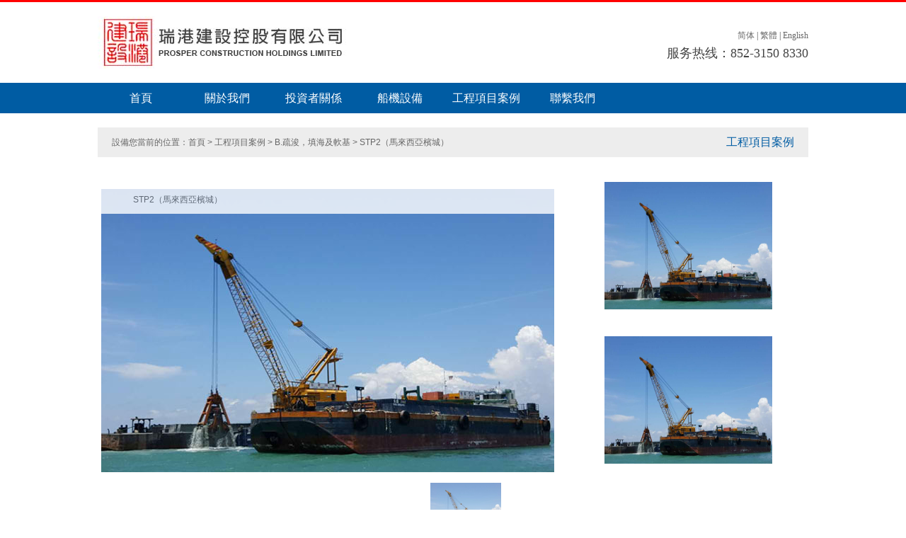

--- FILE ---
content_type: text/html; charset=UTF-8
request_url: https://prosperch.com/tc/details/9/STP2-%EF%BC%88%E9%A6%AC%E4%BE%86%E8%A5%BF%E4%BA%9E%E6%AA%B3%E5%9F%8E%EF%BC%89
body_size: 8315
content:
<!DOCTYPE html>
<html lang="zh-TW">
<head>
    <meta charset="UTF-8">
<meta http-equiv="Content-Type" content="text/html; charset=utf-8" />
<meta http-equiv="X-UA-Compatible" content="IE=EmulateIE7" />

    <meta name="csrf-param" content="_csrf">
<meta name="csrf-token" content="c7I8PXmfwSRq4GGzybnmGKE0mS_BlnUoVgCu09lVZwE0gw1uEcWDFhqPJIas1aUgxQfWaYvCLGc_buWhiCFKdg==">

    <link rel="shortcut icon" href="" type="image/x-icon" />
    <title>STP2（馬來西亞檳城） | B.疏浚，填海及軟基  | 工程項目案例  | 瑞港建設控股有限公司</title>
    
  
    <meta name="title" content="STP2（馬來西亞檳城） | B.疏浚，填海及軟基  | 工程項目案例  | 瑞港建設控股有限公司">
<meta name="description" content="">
<meta name="keyword" content="">
<meta property="og:description" content="">
<meta property="og:site_name" content="瑞港建設">
<meta property="og:title" content="STP2（馬來西亞檳城） | B.疏浚，填海及軟基  | 工程項目案例  | 瑞港建設控股有限公司">
<link href="/js/slick/slick.css?v=1633938362" rel="stylesheet">
<link href="/js/slick/slick-theme.css?v=1633938362" rel="stylesheet">
<link href="/js/smart-photo-master/css/smartphoto.min.css?v=1633938362" rel="stylesheet">
<link href="/assets/121f4bc2/css/text-block.css?v=1768858636" rel="stylesheet">
<link href="/assets/9cf96e00/css/manage-widgets.css?v=1768858636" rel="stylesheet">
<link href="/assets/d865414d/css/page.css?25" rel="stylesheet">
<link href="/assets/d865414d/js/aos/dist/aos.css?v=1759917469" rel="stylesheet">
<link href="/assets/b525d22a/css/simple-text.css?v=1768858636" rel="stylesheet">	
	

<!--[if lte IE 6]>
<style type="text/css">
body { behavior:url("/css/prosperch/csshover.htc"); }
</style>
<![endif]-->
<!--[if IE 6]>
		<script src="/js/Script/pngAlaph.js"></script>
		<script>
			DD_belatedPNG.fix('*');//这里如果图片很多就麻烦一些，要些很多样式，如果要简洁，这里DD_belatedPNG.fix('*');可以写成
		</script>
<![endif]-->
<link href="/css/prosperch/global.css?10" rel="stylesheet" type="text/css" />
<link href="/css/prosperch/css.css?3" rel="stylesheet" type="text/css" />
<link rel="stylesheet" type="text/css" href="/css/prosperch/jquery.jslides.css" media="screen" />
<!--banner自适应宽度css-->
<script type="text/javascript" src="/js/prosperch/jquery-1.8.0.min.js"></script><!--banner自适应宽度js-->
<script type="text/javascript" src="/js/prosperch/jquery.jslides.js"></script><!--banner自适应宽度js-->
<!-- SCRIPT src="/js/prosperch/scorall.js" type="text/javascript"></SCRIPT --><!--首页产品列表滚动js-->
<!-- SCRIPT src="/js/prosperch/ScrollPic.js" type="text/javascript"></SCRIPT -->
	


</head>
<body>






<div id="header">
  <div class="logo_bar width">
    <div class="logo left"><a href="/"><img src="/images/prosperch/logo.jpg" width="" height="" /> </a> </div>
    <div class=" marginT37 right">
	
	
      <p class="ppp">&nbsp;<a href="/sc/details/9/STP2-%EF%BC%88%E9%A6%AC%E4%BE%86%E8%A5%BF%E4%BA%9E%E6%AA%B3%E5%9F%8E%EF%BC%89" class="z2" id="StranLink">简体</a>&nbsp;|&nbsp;<a href="/tc/details/9/STP2-%EF%BC%88%E9%A6%AC%E4%BE%86%E8%A5%BF%E4%BA%9E%E6%AA%B3%E5%9F%8E%EF%BC%89" class="z2" id="StranLink">繁體</a>&nbsp;|&nbsp;<a href="/en/details/9/STP2-%EF%BC%88%E9%A6%AC%E4%BE%86%E8%A5%BF%E4%BA%9E%E6%AA%B3%E5%9F%8E%EF%BC%89" class="z2" id="StranLink">English</a><br />
      </p>
      <p class="pp marginT3">服务热线：852-3150 8330</p>
    </div>
  </div>
  
  
<div class="menu font13">
	<div class="width">
	<ul>
	
		<li><a href="/" class="">首頁</a></li>
	
		<li><a href="/tc/page/公司簡介" class="">關於我們</a></li>
	
		<li><a href="/tc/page/公司資料" class=""> 投資者關係</a></li>
		<li><a href="/tc/page/交通艇" class="">船機設備</a>
			<ul class="sub2">
				<li><a  href="/tc/page/%E4%BA%A4%E9%80%9A%E8%89%87"  class="a1">交通艇</a>
					<ul class="sub3">
					<li><a href="/tc/details/5/%E7%91%9E%E6%B8%AF%E8%89%87-33" class="a1">瑞港艇 33</a></li>
						
					</ul>
				</li>
				<li><a  href="/tc/page/%E5%B9%B3%E6%9D%BF%E9%A7%81%E8%88%B9"  class="a1">平板駁船</a>
					<ul class="sub3">
					<li><a href="/tc/details/40/%E5%8D%94%E5%8A%9B-%E7%91%9E%E6%B2%83-3" class="a1">協力-瑞沃3</a></li>
					<li><a href="/tc/details/41/%E7%9B%9B%E6%A5%AD-FB-101" class="a1">盛業FB-101</a></li>
					<li><a href="/tc/details/42/%E5%8D%94%E5%8A%9B-%E7%91%9E%E6%B2%83-2" class="a1">協力-瑞沃2</a></li>
					<li><a href="/tc/details/43/%E8%BC%9D%E8%A3%95-3218" class="a1">輝裕3218</a></li>
					<li><a href="/tc/details/565/%E7%91%9E%E6%B2%83-8" class="a1">瑞沃 8</a></li>
						
					</ul>
				</li>
				<li><a  href="/tc/page/%E8%B5%B7%E9%87%8D%E5%80%89%E5%8F%A3%E9%A7%81-%E6%A9%9F%E6%A2%B0%E8%B6%B8"  class="a1">起重倉口駁(機械趸)</a>
					<ul class="sub3">
					<li><a href="/tc/details/44/%E9%95%B7%E7%9B%9B-316" class="a1">長盛316</a></li>
					<li><a href="/tc/details/45/%E9%95%B7%E7%9B%9B-311" class="a1">長盛311</a></li>
					<li><a href="/tc/details/46/%E9%95%B7%E7%9B%9B-310" class="a1">長盛310</a></li>
					<li><a href="/tc/details/47/%E9%95%B7%E7%9B%9B-309" class="a1">長盛 309</a></li>
					<li><a href="/tc/details/48/%E9%95%B7%E7%9B%9B-308" class="a1">長盛 308</a></li>
					<li><a href="/tc/details/49/%E9%95%B7%E7%9B%9B-307" class="a1">長盛 307</a></li>
					<li><a href="/tc/details/50/%E9%95%B7%E7%9B%9B-306" class="a1">長盛 306</a></li>
						
					</ul>
				</li>
				<li><a  href="/tc/page/%E7%B5%9E%E5%90%B8%E5%BC%8F%E6%8C%96%E6%B3%A5%E8%88%B9"  class="a1">絞吸式挖泥船</a>
					<ul class="sub3">
					<li><a href="/tc/details/51/ASAN-HO" class="a1">ASAN HO</a></li>
						
					</ul>
				</li>
				<li><a  href="/tc/page/%E6%8A%93%E9%AC%A5%E5%BC%8F%E6%8C%96%E6%B3%A5%E8%88%B9"  class="a1">抓鬥式挖泥船</a>
					<ul class="sub3">
					<li><a href="/tc/details/52/Teng-Sheng-88" class="a1">Teng Sheng 88</a></li>
					<li><a href="/tc/details/53/%E6%8C%AF%E8%88%88-50" class="a1">振興 50</a></li>
					<li><a href="/tc/details/54/%E6%B5%B7%E5%BB%A3-38" class="a1">海廣 38</a></li>
					<li><a href="/tc/details/55/%E6%B5%B7%E5%BB%A3-28-%EF%BC%88-8-%E7%AB%8B%E6%96%B9%E7%B1%B3%EF%BC%89" class="a1">海廣 28 （8立方米）</a></li>
						
					</ul>
				</li>
				<li><a  href="/tc/page/%E9%8C%A8%E8%89%87"  class="a1">錨艇</a>
					<ul class="sub3">
					<li><a href="/tc/details/56/%E9%95%B7%E7%9B%9B-809" class="a1">長盛809</a></li>
						
					</ul>
				</li>
				<li><a  href="/tc/page/%E9%9D%9E%E8%87%AA%E8%88%AA%E9%96%8B%E9%AB%94%E9%A7%81%E8%88%B9"  class="a1">非自航開體駁船</a>
					<ul class="sub3">
					<li><a href="/tc/details/57/AOM-Hopper-3" class="a1">AOM Hopper 3</a></li>
					<li><a href="/tc/details/58/Wurtol" class="a1">Wurtol</a></li>
					<li><a href="/tc/details/59/%E7%91%9E%E6%B8%AF%E9%A7%81-10" class="a1">瑞港駁 10</a></li>
					<li><a href="/tc/details/60/%E7%91%9E%E6%B8%AF%E9%A7%81-11" class="a1">瑞港駁 11</a></li>
					<li><a href="/tc/details/61/%E9%95%B7%E7%9B%9B-2002" class="a1">長盛 2002</a></li>
					<li><a href="/tc/details/62/%E9%95%B7%E7%9B%9B-2001" class="a1">長盛 2001</a></li>
						
					</ul>
				</li>
				<li><a  href="/tc/page/%E6%8B%96%E8%BC%AA"  class="a1">拖輪</a>
					<ul class="sub3">
					<li><a href="/tc/details/63/%E9%95%B7%E7%9B%9B-812" class="a1">長盛812</a></li>
					<li><a href="/tc/details/64/%E9%95%B7%E7%9B%9B-811" class="a1">長盛811</a></li>
					<li><a href="/tc/details/65/%E7%91%9E%E6%B8%AF%E6%8B%96-812" class="a1">瑞港拖 812</a></li>
					<li><a href="/tc/details/66/%E7%91%9E%E6%B8%AF%E8%89%87-6" class="a1">瑞港艇 6</a></li>
					<li><a href="/tc/details/67/%E7%91%9E%E6%B8%AF%E6%8B%96-808" class="a1">瑞港拖 808</a></li>
					<li><a href="/tc/details/68/%E9%95%B7%E7%9B%9B-802" class="a1">長盛802</a></li>
					<li><a href="/tc/details/69/%E9%95%B7%E7%9B%9B-801" class="a1">長盛801</a></li>
					<li><a href="/tc/details/70/%E7%A6%8F%E6%98%9F-202" class="a1">福星 202</a></li>
					<li><a href="/tc/details/72/%E6%B5%B7%E6%8B%96-806" class="a1">海拖 806</a></li>
						
					</ul>
				</li>
	
					<li><a href="/tc/page/%E7%A0%82%E6%A8%81%E8%88%B9" class="a1">砂樁船</a></li>
							<li><a  href="/tc/page/%E6%B5%AE%E7%A2%BC%E9%A0%AD"  class="a1">浮碼頭</a>
					<ul class="sub3">
					<li><a href="/tc/details/74/%E7%A2%BC%E9%A0%AD%E8%B6%B8-Bridge28" class="a1">碼頭趸 Bridge28</a></li>
						
					</ul>
				</li>
				<li><a  href="/tc/page/%E6%89%93%E6%A8%81%E8%A8%AD%E5%82%99"  class="a1">打樁設備</a>
					<ul class="sub3">
					<li><a href="/tc/details/75/%E5%9B%9E%E6%97%8B%E5%BC%8F%E6%89%93%E6%A8%81%E6%A9%9F-JZB90B" class="a1">回旋式打樁機 JZB90B</a></li>
					<li><a href="/tc/details/76/%E6%B6%B2%E5%A3%93%E6%8C%AF%E5%8B%95%E9%8C%98-ICE-V360" class="a1">液壓振動錘 ICE V360</a></li>
					<li><a href="/tc/details/77/%E6%B6%B2%E5%A3%93%E6%89%93%E6%A8%81%E9%8C%98-HH11" class="a1">液壓打樁錘 HH11</a></li>
					<li><a href="/tc/details/78/%E6%B6%B2%E5%A3%93%E6%89%93%E6%A8%81%E9%8C%98-HHK9A" class="a1">液壓打樁錘 HHK9A</a></li>
					<li><a href="/tc/details/80/%E6%B6%B2%E5%A3%93%E6%8C%AF%E5%8B%95%E9%8C%98-DZJ-120" class="a1">液壓振動錘 DZJ-120</a></li>
					<li><a href="/tc/details/79/%E6%B6%B2%E5%A3%93%E6%89%93%E6%A8%81%E9%8C%98-%E6%A8%81%E9%8C%98-HHK16S" class="a1">液壓打樁錘 樁錘HHK16S</a></li>
					<li><a href="/tc/details/81/%E6%B6%B2%E5%A3%93%E6%8C%AF%E5%8B%95%E9%8C%98-ICE1412" class="a1">液壓振動錘 ICE1412</a></li>
						
					</ul>
				</li>
				<li><a  href="/tc/page/%E8%B5%B7%E9%87%8D%E8%A8%AD%E5%82%99"  class="a1">起重設備</a>
					<ul class="sub3">
					<li><a href="/tc/details/82/%E5%B1%A5%E5%B8%B6%E5%BC%8F%E8%B5%B7%E9%87%8D%E6%A9%9F-Hitachi-KH1000" class="a1">履帶式起重機 Hitachi KH1000</a></li>
					<li><a href="/tc/details/83/%E5%90%8A%E6%A9%9F-Kobelco-7250-2f" class="a1">吊機 Kobelco 7250-2f</a></li>
					<li><a href="/tc/details/84/%E5%90%8A%E6%A9%9F-Kobelco-7075-45T" class="a1">吊機 Kobelco 7075 45T</a></li>
					<li><a href="/tc/details/85/75T-%E5%B1%A5%E5%B8%B6%E5%90%8A%E6%A9%9F" class="a1">75T履帶吊機</a></li>
					<li><a href="/tc/details/86/50T-%E5%B1%A5%E5%B8%B6%E5%90%8A%E6%A9%9F" class="a1">50T履帶吊機</a></li>
					<li><a href="/tc/details/87/%E7%A5%9E%E9%8B%BC-7055-7150-%EF%BC%88-55-150t-%EF%BC%89%E5%90%8A%E6%A9%9F" class="a1">神鋼 7055/7150（55/150t）吊機</a></li>
					<li><a href="/tc/details/88/%E7%9F%B3%E5%B7%9D%E5%B3%B6-IHI-CCH1500-%EF%BC%88-150t-%EF%BC%89" class="a1">石川島 IHI CCH1500（150t）</a></li>
					<li><a href="/tc/details/89/%E4%BD%8F%E5%8F%8B-Sumitomo-Ls-568HD-%EF%BC%88-150t-%EF%BC%89" class="a1">住友 Sumitomo Ls-568HD（150t）</a></li>
						
					</ul>
				</li>
				<li><a  href="/tc/page/%E5%9C%9F%E7%9F%B3%E6%96%B9%E6%A9%9F%E6%A2%B0%E8%A8%AD%E5%82%99"  class="a1">土石方機械設備</a>
					<ul class="sub3">
					<li><a href="/tc/details/90/%E5%B1%B1%E6%8E%A8-SD22W" class="a1">山推 SD22W</a></li>
					<li><a href="/tc/details/91/%E5%B0%8F%E9%AC%86-D61P" class="a1">小鬆 D61P</a></li>
					<li><a href="/tc/details/92/%E4%BD%8F%E5%8F%8B-SH350LHD-5" class="a1">住友 SH350LHD-5</a></li>
					<li><a href="/tc/details/93/%E6%8C%96%E6%8E%98%E6%A9%9F-%E4%BD%8F%E5%8F%8B-SH350HD-5" class="a1">挖掘機-住友SH350HD-5</a></li>
						
					</ul>
				</li>
				
			</ul>
		</li>
		<li><a href="/tc/details/6/澳門發電廠" class="">工程項目案例 </a>
			<ul class="sub2">
				<li><a  class="a1">A.設計工程總承包</a>
					<ul class="sub3">
					<li><a href="/tc/details/6/%E6%BE%B3%E9%96%80%E7%99%BC%E9%9B%BB%E5%BB%A0" class="a1">澳門發電廠</a></li>
					<li><a href="/tc/details/7/%E5%8D%B0%E5%BA%A6%E5%B0%BC%E8%A5%BF%E4%BA%9E-Batam-%E8%88%B9%E5%BB%A0%E7%A2%BC%E9%A0%AD%E5%8F%8A%E8%88%AA%E9%81%93%E6%B8%AF%E6%B1%A0%E7%96%8F%E6%B5%9A%E5%B7%A5%E7%A8%8B" class="a1">印度尼西亞 Batam 船廠碼頭及航道港池疏浚工程</a></li>
					<li><a href="/tc/details/8/%E5%8D%B0%E5%B0%BC-SSP-%E7%90%83%E5%9C%98%E7%A4%A6%E5%BB%A0%E7%A2%BC%E9%A0%AD%E5%B7%A5%E7%A8%8B%EF%BC%88%E8%A8%AD%E8%A8%88%E6%96%BD%E5%B7%A5%E7%B8%BD%E6%89%BF%E5%8C%85%EF%BC%89" class="a1">印尼SSP球團礦廠碼頭工程（設計施工總承包）</a></li>
						
					</ul>
				</li>
				<li><a  class="a1">B.疏浚，填海及軟基 </a>
					<ul class="sub3">
					<li><a href="/tc/details/9/STP2-%EF%BC%88%E9%A6%AC%E4%BE%86%E8%A5%BF%E4%BA%9E%E6%AA%B3%E5%9F%8E%EF%BC%89" class="a1">STP2（馬來西亞檳城）</a></li>
					<li><a href="/tc/details/11/%E9%A6%99%E6%B8%AF%E5%8D%97%E4%B8%AB%E5%B3%B6%E9%9B%BB%E5%BB%A0%E6%93%B4%E5%BB%BA-%E4%BA%BA%E5%B7%A5%E5%B3%B6%E5%B7%A5%E7%A8%8B" class="a1">香港南丫島電廠擴建-人工島工程</a></li>
					<li><a href="/tc/details/12/%E7%81%A3%E4%BB%94%E6%B5%B7%E4%BA%8B%E5%8F%8A%E5%A1%AB%E6%B5%B7%E5%B7%A5%E7%A8%8B" class="a1">灣仔海事及填海工程</a></li>
					<li><a href="/tc/details/13/%E7%81%A3%E4%BB%94%E5%9C%B0%E7%9B%A4%E5%B9%B3%E6%95%B4%E5%B7%A5%E7%A8%8B" class="a1">灣仔地盤平整工程</a></li>
					<li><a href="/tc/details/14/%E7%81%A3%E4%BB%94%E5%BB%A2%E7%BD%AE%E6%8E%92%E6%B1%99%E6%B8%A0%E5%8F%A3%E5%8F%8A%E7%AE%A1%E9%81%93%E5%B7%A5%E7%A8%8B" class="a1">灣仔廢置排汙渠口及管道工程</a></li>
					<li><a href="/tc/details/15/%E6%B2%99%E7%94%B0%E8%87%B3%E4%B8%AD%E7%92%B0%E7%B7%9A%EF%BC%9A%E9%81%8E%E6%B5%B7%E9%90%B5%E8%B7%AF%E9%9A%A7%E9%81%93%E5%BB%BA%E8%A8%AD%E5%B7%A5%E7%A8%8B%E5%89%8D%E6%9C%9F%E5%B7%A5%E7%A8%8B" class="a1">沙田至中環線：過海鐵路隧道建設工程前期工程</a></li>
					<li><a href="/tc/details/16/%E6%B8%AF%E7%8F%A0%E6%BE%B3%E5%A4%A7%E6%A9%8B%E2%80%94%E9%A6%99%E6%B8%AF%E6%8E%A5%E7%B7%9A%E8%A7%80%E6%99%AF%E5%B1%B1%E8%87%B3%E9%A6%99%E6%B8%AF%E5%8F%A3%E5%B2%B8%E6%AE%B5" class="a1">港珠澳大橋—香港接線觀景山至香港口岸段</a></li>
					<li><a href="/tc/details/17/%E8%B6%8A%E5%8D%97%E6%B2%B3%E9%9D%9C%E9%8B%BC%E5%BB%A0%E5%B7%A5%E7%A8%8B" class="a1">越南河靜鋼廠工程</a></li>
					<li><a href="/tc/details/18/%E6%BE%B3%E9%96%80%E6%96%B0%E5%9F%8E%E5%A1%AB%E6%B5%B7%E5%8D%80-E1-%E5%A1%AB%E5%9C%9F%E5%8F%8A%E5%A0%A4%E5%9D%9D%E5%BB%BA%E9%80%A0%E5%B7%A5%E7%A8%8B" class="a1">澳門新城填海區E1填土及堤坝建造工程</a></li>
						
					</ul>
				</li>
				<li><a  class="a1">C.碼頭及海上樁基工程</a>
					<ul class="sub3">
					<li><a href="/tc/details/19/%E5%8D%B0%E5%B0%BC%E5%AD%94%E9%9B%80%E6%B8%AF%E7%A2%BC%E9%A0%AD-%E6%B0%B4%E6%B3%A5%E7%B2%89%E7%A3%A8%E9%A0%85%E7%9B%AE%E7%A2%BC%E9%A0%AD%E5%BB%BA%E9%80%A0%E5%B7%A5%E7%A8%8B" class="a1">印尼孔雀港碼頭/水泥粉磨項目碼頭建造工程</a></li>
					<li><a href="/tc/details/20/%E5%8D%B0%E5%B0%BC%E8%B3%93%E5%9D%A6%E5%B3%B6%E6%B0%A7%E5%8C%96%E9%8B%81%E9%A0%85%E7%9B%AE%E9%85%8D%E5%A5%97%E7%A2%BC%E9%A0%AD%E5%B7%A5%E7%A8%8B" class="a1">印尼賓坦島氧化鋁項目配套碼頭工程</a></li>
					<li><a href="/tc/details/21/%E9%A6%99%E6%B8%AF%E6%A9%9F%E5%A0%B4%E6%B2%B9%E5%BA%AB%E7%A2%BC%E9%A0%AD%E6%B5%B7%E4%B8%8A%E6%A8%81%E5%9F%BA%E5%B7%A5%E7%A8%8B" class="a1">香港機場油庫碼頭海上樁基工程</a></li>
					<li><a href="/tc/details/22/%E9%A6%99%E6%B8%AF%E4%B8%AD%E7%92%B0%E5%A1%AB%E6%B5%B7-8-%EF%BC%8C-9-%EF%BC%8C-10-%E8%99%9F%E7%A2%BC%E9%A0%AD%E6%A8%81%E5%9F%BA%E5%B7%A5%E7%A8%8B" class="a1">香港中環填海8，9，10號碼頭樁基工程</a></li>
					<li><a href="/tc/details/23/%E9%A6%99%E6%B8%AF%E4%B8%AD%E7%92%B0-2-%E8%99%9F%E7%A2%BC%E9%A0%AD%E6%A8%81%E5%9F%BA%E5%B7%A5%E7%A8%8B" class="a1">香港中環2號碼頭樁基工程</a></li>
					<li><a href="/tc/details/24/%E9%A6%99%E6%B8%AF%E6%98%82%E8%88%B9%E6%B4%B2%E5%A4%A7%E6%A9%8B%E8%BC%94%E5%8A%A9%E7%A2%BC%E9%A0%AD" class="a1">香港昂船洲大橋輔助碼頭</a></li>
					<li><a href="/tc/details/25/%E7%81%A3%E4%BB%94%E6%89%93%E6%A8%81%E5%B7%A5%E7%A8%8B" class="a1">灣仔打樁工程</a></li>
					<li><a href="/tc/details/26/%E5%B1%AF%E9%96%80%E9%9B%BB%E5%BB%A0" class="a1">屯門電廠</a></li>
					<li><a href="/tc/details/27/%E6%B8%AF%E7%8F%A0%E6%BE%B3%E5%A4%A7%E6%A9%8B%E2%80%94%E5%B1%AF%E9%96%80%E8%87%B3%E8%B5%A4%E8%87%98%E8%A7%92%E9%80%A3%E6%8E%A5%E8%B7%AF" class="a1">港珠澳大橋—屯門至赤臘角連接路</a></li>
					<li><a href="/tc/details/28/%E6%B8%AF%E7%8F%A0%E6%BE%B3%E5%A4%A7%E6%A9%8B%E2%80%94%E9%A6%99%E6%B8%AF%E6%8E%A5%E7%B7%9A%E9%A6%99%E6%B8%AF%E7%89%B9%E5%88%A5%E8%A1%8C%E6%94%BF%E5%8D%80%E9%82%8A%E7%95%8C%E8%87%B3%E8%A7%80%E6%99%AF%E5%B1%B1%E6%AE%B5" class="a1">港珠澳大橋—香港接線香港特別行政區邊界至觀景山段</a></li>
					<li><a href="/tc/details/29/%E5%8D%B0%E5%B0%BC%E5%B7%B4%E5%B8%83%E4%BA%9E%E6%B0%B4%E6%B3%A5%E7%94%9F%E7%94%A3%E7%B7%9A%E9%A0%85%E7%9B%AE%E9%85%8D%E5%A5%97%E5%B0%88%E7%94%A8%E7%A2%BC%E9%A0%AD%E5%B7%A5%E7%A8%8B" class="a1">印尼巴布亞水泥生産線項目配套專用碼頭工程</a></li>
					<li><a href="/tc/details/30/%E5%8D%B0%E5%B0%BC%E5%B7%B4%E5%8E%98%E5%B3%B6%E7%87%83%E7%85%A4%E9%9B%BB%E5%BB%A0%E7%A2%BC%E9%A0%AD%E5%B7%A5%E7%A8%8B" class="a1">印尼巴厘島燃煤電廠碼頭工程</a></li>
						
					</ul>
				</li>
				<li><a  class="a1">D.道路，橋梁及箱涵工程</a>
					<ul class="sub3">
					<li><a href="/tc/details/31/%E9%A6%99%E6%B8%AF%E6%98%82%E8%88%B9%E6%B4%B2%E5%A4%A7%E6%A9%8B%E9%8B%BC%E7%AE%B1%E6%A2%81%E9%81%8B%E8%BC%B8" class="a1">香港昂船洲大橋鋼箱梁運輸</a></li>
						
					</ul>
				</li>
				<li><a  class="a1">E.防波堤及護岸工程</a>
					<ul class="sub3">
					<li><a href="/tc/details/32/%E5%8D%B0%E5%B0%BC%E5%85%AC%E4%B8%BB%E6%B8%AF%E9%9B%BB%E5%BB%A0%E9%98%B2%E6%B3%A2%E5%A0%A4%E5%B7%A5%E7%A8%8B" class="a1">印尼公主港電廠防波堤工程</a></li>
						
					</ul>
				</li>
				<li><a  class="a1">F.環保工程</a>
					<ul class="sub3">
					<li><a href="/tc/details/33/%E6%B7%B1%E5%9C%B3%E6%B2%B3%E6%B2%BB%E7%90%86%E7%92%B0%E5%A2%83%E4%BF%9D%E8%AD%B7%E5%B7%A5%E7%A8%8B" class="a1">深圳河治理環境保護工程</a></li>
					<li><a href="/tc/details/34/%E5%B0%87%E8%BB%8D%E6%BE%B3-%E8%97%8D%E7%94%B0%E9%9A%A7%E9%81%93-P2-%E8%B7%AF%E5%8F%8A%E7%9B%B8%E9%97%9C%E5%B7%A5%E7%A8%8B" class="a1">將軍澳-藍田隧道-P2路及相關工程</a></li>
						
					</ul>
				</li>
				<li><a  class="a1">G.其他</a>
					<ul class="sub3">
					<li><a href="/tc/details/35/%E5%95%9F%E5%BE%B7%E7%99%BC%E5%B1%95%E8%A8%88%E5%8A%83-%E5%89%8D%E8%B7%91%E9%81%93%E5%8D%97%E9%9D%A2%E7%99%BC%E5%B1%95%E9%A0%85%E7%9B%AE%E7%9A%84%E5%9F%BA%E7%A4%8E%E8%A8%AD%E6%96%BD%E7%AC%AC%E4%B8%89%E6%9C%9F%E5%B7%A5%E7%A8%8B" class="a1">啟德發展計劃-前跑道南面發展項目的基礎設施第三期工程</a></li>
					<li><a href="/tc/details/36/%E4%B8%AD%E7%92%B0%E7%81%A3%E4%BB%94%E7%B9%9E%E9%81%93%E2%80%94%E5%8C%97%E8%A7%92%E6%AE%B5%E9%9A%A7%E9%81%93%E5%8F%8A%E6%9D%B1%E5%8D%80%E8%B5%B0%E5%BB%8A%E9%80%A3%E6%8E%A5%E8%B7%AF%E5%B7%A5%E7%A8%8B" class="a1">中環灣仔繞道—北角段隧道及東區走廊連接路工程</a></li>
					<li><a href="/tc/details/37/%E6%B7%B1%E5%9C%B3%E8%87%B3%E9%A6%99%E6%B8%AF%E5%A4%A7%E5%9F%94%E6%B5%B7%E5%BA%95%E7%85%A4%E6%B0%A3%E7%AE%A1%E9%81%93%E9%8B%AA%E8%A8%AD%E5%B7%A5%E7%A8%8B" class="a1">深圳至香港大埔海底煤氣管道鋪設工程</a></li>
					<li><a href="/tc/details/38/%E5%8C%97%E8%A7%92%E6%B1%99%E6%B0%B4%E8%99%95%E7%90%86" class="a1">北角汙水處理</a></li>
					<li><a href="/tc/details/39/%E5%95%93%E5%BE%B7%E8%87%A8%E6%99%82%E8%B6%B8%E8%88%B9%E8%BD%89%E9%81%8B%E7%AB%99%E5%BB%BA%E7%AF%89%E5%B7%A5%E7%A8%8B" class="a1">啓德臨時趸船轉運站建築工程</a></li>
						
					</ul>
				</li>
				
			</ul>
		</li>
	
		<li><a href="/tc/page/%E8%81%AF%E7%B9%AB%E6%88%91%E5%80%91" class="">聯繫我們</a></li>
		
	</ul>
	</div>
</div>

</div>

<div style="clear:both"></div>


    
    <script type="application/ld+json">{"@context":"https://schema.org","@type":"Article","name":"STP2（馬來西亞檳城） | B.疏浚，填海及軟基  | 工程項目案例  | 瑞港建設控股有限公司"}</script><style>
.slider-nav {
	margin-left: 30px;
	margin-right: 30px;
}

.slider-for img {
	cursor: move;
}

.slider-nav-div {
	padding-left: 15px;
	padding-right: 15px;
}

.slider-nav-div img {
	opacity: 0.7;
	width: 100%;
/*	border: 1px solid navy;
	*/
	object-fit: cover;
	cursor: pointer;
}

.slider-nav img:hover{
	opacity: 1;
}

.slick-prev:before, .slick-next:before {
    color: #cccccc;
}

.smartphoto {
	z-index: 20000;
}




#detailCarousel .carousel-inner > .item > img,
  .carousel-inner > .item > a > img {
      margin: auto;
  }
  
#detailCarousel{
	max-width: 100%;
	margin: 0 auto;
	background: #fff;
}

#thumbCarousel{
	max-width: 100%;
	margin: 0 auto;
	overflow: hidden;
	background: #eaeaea;
	padding: 10px 0;
}

#thumbCarousel .thumb {
	float: left;
	margin-right: 10px;
	border: 1px solid #ccc;
	background: #fff;
}

#thumbCarousel .thumb:last-child{
	margin-right: 0;
}

#detailCarousel .thumb:hover{
	cursor: pointer;
}

#detailCarousel .thumb img{
	opacity: 0.5;
	width: 30px;
	height: 30px;
	object-fit: contain;
}

#detailCarousel .thumb img:hover{
	opacity: 1;
}

#detailCarousel .thumb.active img{
	opacity: 1;
  border: 1px solid #1d62b7;
}


@media (min-width: 600px) {
	#detailCarousel .thumb img{
		width: 50px;
		height: 50px;
	}

	
}


#ny_content .ny_right {
    width: 100%;
    float: none;;
}






/* $. Classes
\*----------------------------------------------------------------*/

.animate {
    transform: translate3d(0,0,0);
    perspective: 1000;
    filter: blur(0);
    animation-iteration-count: 1;
    animation-fill-mode: forwards;
    transform-origin: center left;
  
}

.animate--shrink {
    animation-duration: 1s;
    animation-name: shrink;
    animation-timing-function: 'linear';
}

.animate--grow {
    animation-duration: 1s;
    animation-timing-function: 'linear';
    animation-name: grow;
}


/* Slider */

.slick-slider {
    position: relative;
    display: block;
    box-sizing: border-box;
    touch-callout: none;
    user-select: none;
    touch-action: pan-y;
    tap-highlight-color: transparent;
        padding-top: 5px;
    
}
.slick-list {
    position: relative;
    overflow: hidden;
    display: block;
    margin: 0;
    padding: 0;

    &:focus {
        outline: none;
    }

    &.dragging {
        cursor: pointer;
        cursor: hand;
    }
}
.slick-slider .slick-track,
.slick-slider .slick-list {
    transform: translate3d(0, 0, 0);
}

.slick-track {
    position: relative;
    left: 0;
    top: 0;
    display: block;

    &:before,
    &:after {
        content: "";
        display: table;
    }

    &:after {
        clear: both;
    }

    .slick-loading & {
        visibility: hidden;
    }
}
.slick-slide {
    float: left;
    height: 100%;
    min-height: 1px;
    [dir="rtl"] & {
        float: right;
    }
    img {
        display: block;
    }
    &.slick-loading img {
        display: none;
    }

    display: none;

    &.dragging img {
        pointer-events: none;
    }

    .slick-initialized & {
        display: block;
    }

    .slick-loading & {
        visibility: hidden;
    }

    .slick-vertical & {
        display: block;
        height: auto;
        border: 0;
        outline: none;

        &:focus,
        &:active,
        &::selection{
            outline: none !important;
            border: 0 !important;
            box-shadow: none;
        }
    }
}
.slick-arrow.slick-hidden {
    display: none;
}

.slick-current{
    position: relative;
}


.hero__title .slick-slide{
    overflow: hidden;
        padding: 20px 0;
    
}

.hero__title [aria-hidden]{
    transition: 1s;
}
/* 
.hero__title [aria-hidden="false"]{
    opacity: 1;
}

.hero__title [aria-hidden="true"] {
    opacity: 0;
}
 */
.hero__title .slick-current > span{
    box-sizing: border-box;
    display: block;
    @extend .animate--shrink;
}

.hero__title .slick-current + .slick-slide > span{
    @extend .animate--grow;
}

.no-js .hero__title .slick-dupe:nth-child(2) > span{
    padding: 1em;
    @extend .animate--grow;
}



.hero__title-misc{
  display: block;
  font-size: 24px;
  font-weight: bold;
  color: grey;
}


.containerx{
  margin: 0 auto;
  width: 500;

  background: pink;
  padding: 0 15px;
}

.nav-prevArrow {
	display: block;
	position: absolute;
	xmargin-top:10px;
	top: 50%;
	   -webkit-transform: translate(0, -50%);
    -ms-transform: translate(0, -50%);
    transform: translate(0, -50%);
	left: -29px;
	background-color: grey;
	width:29px;
	height:84px;
	background-image: url('/images/prosperch/goright.jpg');
    outline: none;
}

.nav-nextArrow {
	display: block;
	position: absolute;
	xmargin-top:10px;
	top: 50%;
	   -webkit-transform: translate(0, -50%);
    -ms-transform: translate(0, -50%);
    transform: translate(0, -50%);
	right: -29px;
	background-color: grey;
	width:29px;
	height:84px;
	background-image: url('/images/prosperch/goleft.jpg');
    outline: none;
}


</style>




<div id="ny_content" class="width ny_content">

  <div class="ny_title">

	    <div class="right">工程項目案例 </div><div class="left">設備您當前的位置：<span class="breadcrumb"><a href="/">首頁</a>
<a href="/tc/details/6/澳門發電廠">工程項目案例 </a>
<a href="/tc/page/%E7%96%8F%E6%B5%9A-%E5%A1%AB%E6%B5%B7-%E8%BB%9F%E5%9F%BA">B.疏浚，填海及軟基 </a>
STP2（馬來西亞檳城）
</span></div><br />	</div>

<div class="left let ">
    <div xid="tbody">
      <div id="mainbody">
        <div id="Layer1">
          <div class="wzc1" id="main1">
            <ul style="display:block;">
            <li>
              <div class="cms-html"><p>STP2（馬來西亞檳城）</p>
</div>            </li>
            </ul>
            
          </div>
        </div>
        <div class="wzc"> </div>
	 

<div class="slider slider-for">
  <img src="/frontend/web/uploads/page-article/images/18/9/1638174750.4443_61a4901e6c7bc0.jpg" border="0" alt="" /></div>

<div class="slider slider-nav" style="margin-top: 10px;">
  <div class="slider-nav-div"><img src="/frontend/web/uploads/page-article/images/18/9/1638174750.4443_61a4901e6c7bc0.jpg" border="0" alt="" /></div></div>



        </div>

    </div>
    </div>
	
	
	
<div class="right rrt ">
    <div style="margin: 0px auto; overflow: hidden; width: 237px; height: 500px;" id="run"><table cellspacing="0" cellpadding="0" style="border-collapse:collapse;"><tbody><tr><td>
                                            <table width="100%" border="0" cellspacing="0" cellpadding="0">
                                              
                                              <tbody>
											  <tr><td height="198" valign="top"><img src="/frontend/web/uploads/page-article/images/18/9/1638174750.4443_61a4901e6c7bc0.jpg" border="0" alt="" width="237" height="180" /></td></tr>
                                              
                                              <tr>
                                                <td>&nbsp;</td>
                                              </tr>
                                            </tbody></table>
                                          </td></tr><tr><td>
                                            <table width="100%" border="0" cellspacing="0" cellpadding="0">
                                              
                                              <tbody><tr><td height="198" valign="top"><img src="/frontend/web/uploads/page-article/images/18/9/1638174750.4443_61a4901e6c7bc0.jpg" border="0" alt="" width="237" height="180" /></td></tr>
                                              
                                              <tr>
                                                <td>&nbsp;</td>
                                              </tr>
                                            </tbody></table>
                                          </td></tr></tbody></table></div>

  </div>	
	
	
    </div>

    <br />
    <br />


	</div>
</div>

    

	<div id="footer" ><div class="width">版權所有 &copy;2015-2026 瑞港建設控股有限公司</div></div>



<script src="/assets/c6a902d1/yii.js?v=1759917469"></script>
<script src="/assets/d865414d/js/page.js?25"></script>
<script src="/assets/d865414d/js/aos/dist/aos.js?v=1759917469"></script>
<script src="/js/slick/slick.min.js?v=1633938362"></script>
<script src="/js/smart-photo-master/js/jquery-smartphoto.min.js?v=1633938362"></script>
<script src="/js/prosperch/marquee.js?v=1638344477"></script>
<script>jQuery(function ($) {
new Marquee("run",1,2,237,500,46,0,500,2);

var titleMain  = $("#animatedHeading");
var titleSubs  = titleMain.find("slick-active");

if (titleMain.length) {

  titleMain.slick({
    autoplay: false,
    arrows: false,
    dots: false,
    slidesToShow: 3,
    centerPadding: "10px",
    draggable: false,
    infinite: true,
    pauseOnHover: false,
    swipe: false,
    touchMove: false,
    vertical: true,
    speed: 1000,
    autoplaySpeed: 2000,
    useTransform: true,
    cssEase: 'cubic-bezier(0.645, 0.045, 0.355, 1.000)',
    adaptiveHeight: true,
  });

  // On init
  $(".slick-dupe").each(function(index, el) {
    $("#animatedHeading").slick('slickAdd', "<div>" + el.innerHTML + "</div>");
  });

  // Manually refresh positioning of slick
  titleMain.slick('slickPlay');
};



$('.slider-for').slick({
  slidesToShow: 1,
  slidesToScroll: 1,
  arrows: false,
  fade: true,
  infinite: true,
  //asNavFor: '.slider-nav'
});

$('.slider-nav').slick({
  slidesToShow: 4,
  slidesToScroll: 1,
  asNavFor: '.slider-for',
  dots: false,
  infinite: true,
  centerMode: true,
  centerPadding: "30px",
  prevArrow: '<span class="nav-prevArrow">&nbsp;</span>',
  nextArrow: '<span class="nav-nextArrow">&nbsp;</span>',
  focusOnSelect: true
});


});</script>
</body>
</html>


--- FILE ---
content_type: text/css
request_url: https://prosperch.com/assets/9cf96e00/css/manage-widgets.css?v=1768858636
body_size: 102
content:
.imageselect {
    max-width: 230px !important;
    max-height: 230px !important;
}

.imageselect img {
    max-width: 200px !important;
    height: auto !important;
}

--- FILE ---
content_type: application/javascript
request_url: https://prosperch.com/js/prosperch/marquee.js?v=1638344477
body_size: 3982
content:
<!--
/*MSClass (Class Of Marquee Scrollͨ�ò���Ϲ���JS��װ��) Ver 1.65*\

������ʱ��:2006-08-29 (Ver 0.5)
������ʱ��:2006-08-31 (Ver 0.8)
������ʱ��:2007-12-28 (Ver 1.65)
������˵��: + ���빦�� * ����������
	1.65.071228
		* �������������ʽ���� (�������������е����⣬������������)
		* ���׽������IE���⵼�����¹���ҳ�����׵����� (���θ�����Ҫ���������,��л���ϵ������������)
	1.6.070131
		+ ��ֹ��������ͣ����� (����9����������Ϊ-1���߶�̬��ֵ��ScrollSetp����Ϊ-1)
		+ �ж��Ƿ���Թ��� (����������С����ʾ����,���Զ�ȡ������)
		+ ������ʼ������ (������������������ֹͣ)
		+ Ĭ��ֵ (������ID��ѡ�⣬�����������ɸ����������ѡ������)
		+ ������̬��ֵ (�������Ӣ�ı�ʾtop|up|bottom|down|left|right,ʹ���ֱ�ۡ�����)
		* ���ֹ�����׼ȷ (���θ�����ҪĿ�Ľ����Bug,��л�ܬB�������)
	1.4.061211
		+ �����ͣ�ı�������� (�����ͣ�������ҹ���)
		* �����ĵ����ع��������»�ȡ�ĸ߶�/���Ȳ�׼ȷ
		* ������������� (IE��FF��Opera��NS��MYIE)
	1.2.060922
		+ ָ����Χ��Ъ����
		* �������
		* ������Ъ����ֹͣ�Ĵ���
	1.0.060901
		+ ���¡����ҹ���
		+ ��ʼ�ȴ�ʱ��
		+ ��������
		* ����ʱ�䵥λ
		* �������
		* �����ѭ��
		* ��ǿ����
		* �����Ż�
	0.8.060829
		  ������������ϡ��������

����ʾ��ַ:http://www.popub.net/script/MSClass.html
�����ص�ַ:http://www.popub.net/script/MSClass.js

��Ӧ��˵��:ҳ�����<script type="text/javascript" src="js/marquee.js"></script>
	
	����ʵ��:
		//����ֱ�Ӹ�ֵ��
		new Marquee("marquee")
		new Marquee("marquee","top")
		......
		new Marquee("marquee",0,1,760,52)
		new Marquee("marquee","top",1,760,52,50,5000)
		......
		new Marquee("marquee",0,1,760,104,50,5000,3000,52)
		new Marquee("marquee",null,null,760,104,null,5000,null,-1)

		//������̬��ֵ��
		var marquee1 = new Marquee("marquee")	*�˲�����ѡ
		marquee1.Direction = "top";	����	marquee1.Direction = 0;
		marquee1.Step = 1;
		marquee1.Width = 760;
		marquee1.Height = 52;
		marquee1.Timer = 50;
		marquee1.DelayTime = 5000;
		marquee1.WaitTime = 3000;
		marquee1.ScrollStep = 52;
		marquee1.Start();

	����˵��:
		ID		"marquee"	����ID		(��ѡ)
		Direction	(0)		��������	(��ѡ,Ĭ��Ϊ0���Ϲ���) �����õ�ֵ����:0,1,2,3,"top","bottom","left","right" (0���� 1���� 2���� 3����)
		Step		(1)		�����Ĳ���	(��ѡ,Ĭ��ֵΪ2,��ֵԽ��,����Խ��)
		Width		(760)		�������ӿ���	(��ѡ,Ĭ��ֵΪ������ʼ���õĿ���)
		Height		(52)		�������Ӹ߶�	(��ѡ,Ĭ��ֵΪ������ʼ���õĸ߶�)
		Timer		(50)		��ʱ��		(��ѡ,Ĭ��ֵΪ30,��ֵԽС,�������ٶ�Խ��,1000=1��,���鲻С��20)
		DelayTime	(5000)		��Ъͣ���ӳ�ʱ��(��ѡ,Ĭ��Ϊ0��ͣ��,1000=1��)
		WaitTime	(3000)		��ʼʱ�ĵȴ�ʱ��(��ѡ,Ĭ�ϻ�0Ϊ���ȴ�,1000=1��)
		ScrollStep	(52)		��Ъ�������	(��ѡ,Ĭ��Ϊ������/�߶�,����ֵ���ӳپ�Ϊ0��Ϊ�����ͣ����,-1��ֹ������)

��ʹ�ý���:
		1������ֱ�Ӹ�����������ʾ����Ŀ��Ⱥ͸߶ȣ���(<div id="marquee" style="width:760px;height:52px;">......</div>)
		2������Ϊ����������ʽoverflow = auto����(<div id="marquee" style="width:760px;height:52px;overflow:auto;">......</div>)
		3��Ϊ�˸�׼ȷ�Ļ�ȡ��������Ŀ��Ⱥ͸߶ȣ��뾡���ܽ���������λֱ�Ӹ�����ȷ���߶�
		4������TABLE��ǵĺ����������Ҫ��TABLE������ʽdisplay = inline����(<div id="marquee" style="width:760px;height:52px;overflow:auto;"><table style="display:inline">......</table></div>)
		5�����ڷ����������Ъ������Ҫע���������λ��ļ�࣬ͬʱ��Ҫ�������Ŀ��Ӹ߶ȺͿ��ӿ�������׼ȷ�����ã����ڸ�������λ��ļ�����ͨ�������м����ߵ�Ԫ��ĸ߿��������е���
		6������LI�Զ����е�������ʱû�и��õĽ���취�����齫��ת���ɱ���(TABLE)����ʽ���ﵽͬ�ȵ�Ч��
		7����Ժ�����������ֶ��䣬�����ĩ�����Կո�" "�����ģ��뽫�ո�" "ת����"&nbsp;"
		8�������ͣ����˼��Դ��Flash��������һ���ľ����ԣ������ڽ�������ͼƬ<img>���ߴ����ӵ�ͼƬ<a><img></a>����ʽ������Ҫ��ֹ���Զ����У�

���С���л:
	���ϵ�����(QQ:30370740) (IEҳ�����׵�Bug) 2007/12/22
	�ܬB zhoujun#yuchengtech.com (���ֹ������е�bug) 2007/01/31
	�Ա����򷢲��������յ��������ѵ��ʼ�������˺ܶ�����ͽ��飬��л��ҵ�֧�֣�

\***��������/��Ȩ����:������(333) E-Mail:zhadan007@21cn.com ��ַ:http://www.popub.net***/


function Marquee()
{
	this.ID = document.getElementById(arguments[0]);
	if(!this.ID)
	{
		alert("��Ҫ���õ�\"" + arguments[0] + "\"��ʼ������\r\n�����ǩID�����Ƿ���ȷ!");
		this.ID = -1;
		return;
	}
	this.Direction = this.Width = this.Height = this.DelayTime = this.WaitTime = this.CTL = this.StartID = this.Stop = this.MouseOver = 0;
	this.Step = 1;
	this.Timer = 30;
	this.DirectionArray = {"top":0 , "up":0 , "bottom":1 , "down":1 , "left":2 , "right":3};
	if(typeof arguments[1] == "number" || typeof arguments[1] == "string")this.Direction = arguments[1];
	if(typeof arguments[2] == "number")this.Step = arguments[2];
	if(typeof arguments[3] == "number")this.Width = arguments[3];
	if(typeof arguments[4] == "number")this.Height = arguments[4];
	if(typeof arguments[5] == "number")this.Timer = arguments[5];
	if(typeof arguments[6] == "number")this.DelayTime = arguments[6];
	if(typeof arguments[7] == "number")this.WaitTime = arguments[7];
	if(typeof arguments[8] == "number")this.ScrollStep = arguments[8];
	this.ID.style.overflow = this.ID.style.overflowX = this.ID.style.overflowY = "hidden";
	this.ID.noWrap = true;
	this.IsNotOpera = (navigator.userAgent.toLowerCase().indexOf("opera") == -1);
	if(arguments.length >= 7)this.Start();
}

Marquee.prototype.Start = function()
{
	if(this.ID == -1)return;
	if(this.WaitTime < 800)this.WaitTime = 800;
	if(this.Timer < 20)this.Timer = 20;
	if(this.Width == 0)this.Width = parseInt(this.ID.style.width);
	if(this.Height == 0)this.Height = parseInt(this.ID.style.height);
	if(typeof this.Direction == "string")this.Direction = this.DirectionArray[this.Direction.toString().toLowerCase()];
	this.HalfWidth = Math.round(this.Width / 2);
	this.HalfHeight = Math.round(this.Height / 2);
	this.BakStep = this.Step;
	this.ID.style.width = this.Width + "px";
	this.ID.style.height = this.Height + "px";
	if(typeof this.ScrollStep != "number")this.ScrollStep = this.Direction > 1 ? this.Width : this.Height;
	var templateLeft = "<table cellspacing='0' cellpadding='0' style='border-collapse:collapse;display:inline;'><tr><td noWrap=true style='white-space: nowrap;word-break:keep-all;'>MSCLASS_TEMP_HTML</td><td noWrap=true style='white-space: nowrap;word-break:keep-all;'>MSCLASS_TEMP_HTML</td></tr></table>";
	var templateTop = "<table cellspacing='0' cellpadding='0' style='border-collapse:collapse;'><tr><td>MSCLASS_TEMP_HTML</td></tr><tr><td>MSCLASS_TEMP_HTML</td></tr></table>";
	var msobj = this;
	msobj.tempHTML = msobj.ID.innerHTML;
	if(msobj.Direction <= 1)
	{
		msobj.ID.innerHTML = templateTop.replace(/MSCLASS_TEMP_HTML/g,msobj.ID.innerHTML);
	}
	else
	{
		if(msobj.ScrollStep == 0 && msobj.DelayTime == 0)
		{
			msobj.ID.innerHTML += msobj.ID.innerHTML;
		}
		else
		{
			msobj.ID.innerHTML = templateLeft.replace(/MSCLASS_TEMP_HTML/g,msobj.ID.innerHTML);
		}
	}
	var timer = this.Timer;
	var delaytime = this.DelayTime;
	var waittime = this.WaitTime;
	msobj.StartID = function(){msobj.Scroll()}
	msobj.Continue = function()
				{
					if(msobj.MouseOver == 1)
					{
						setTimeout(msobj.Continue,delaytime);
					}
					else
					{	clearInterval(msobj.TimerID);
						msobj.CTL = msobj.Stop = 0;
						msobj.TimerID = setInterval(msobj.StartID,timer);
					}
				}

	msobj.Pause = function()
			{
				msobj.Stop = 1;
				clearInterval(msobj.TimerID);
				setTimeout(msobj.Continue,delaytime);
			}

	msobj.Begin = function()
		{
			msobj.ClientScroll = msobj.Direction > 1 ? msobj.ID.scrollWidth / 2 : msobj.ID.scrollHeight / 2;
			if((msobj.Direction <= 1 && msobj.ClientScroll <= msobj.Height + msobj.Step) || (msobj.Direction > 1 && msobj.ClientScroll <= msobj.Width + msobj.Step))			{
				msobj.ID.innerHTML = msobj.tempHTML;
				delete(msobj.tempHTML);
				return;
			}
			delete(msobj.tempHTML);
			msobj.TimerID = setInterval(msobj.StartID,timer);
			if(msobj.ScrollStep < 0)return;
			msobj.ID.onmousemove = function(event)
						{
							if(msobj.ScrollStep == 0 && msobj.Direction > 1)
							{
								var event = event || window.event;
								if(window.event)
								{
									if(msobj.IsNotOpera)
									{
										msobj.EventLeft = event.srcElement.id == msobj.ID.id ? event.offsetX - msobj.ID.scrollLeft : event.srcElement.offsetLeft - msobj.ID.scrollLeft + event.offsetX;
									}
									else
									{
										msobj.ScrollStep = null;
										return;
									}
								}
								else
								{
									msobj.EventLeft = event.layerX - msobj.ID.scrollLeft;
								}
								msobj.Direction = msobj.EventLeft > msobj.HalfWidth ? 3 : 2;
								msobj.AbsCenter = Math.abs(msobj.HalfWidth - msobj.EventLeft);
								msobj.Step = Math.round(msobj.AbsCenter * (msobj.BakStep*2) / msobj.HalfWidth);
							}
						}
			msobj.ID.onmouseover = function()
						{
							if(msobj.ScrollStep == 0)return;
							msobj.MouseOver = 1;
							clearInterval(msobj.TimerID);
						}
			msobj.ID.onmouseout = function()
						{
							if(msobj.ScrollStep == 0)
							{
								if(msobj.Step == 0)msobj.Step = 1;
								return;
							}
							msobj.MouseOver = 0;
							if(msobj.Stop == 0)
							{
								clearInterval(msobj.TimerID);
								msobj.TimerID = setInterval(msobj.StartID,timer);
							}
						}
		}
	setTimeout(msobj.Begin,waittime);
}

Marquee.prototype.Scroll = function()
{
	switch(this.Direction)
	{
		case 0:
			this.CTL += this.Step;
			if(this.CTL >= this.ScrollStep && this.DelayTime > 0)
			{
				this.ID.scrollTop += this.ScrollStep + this.Step - this.CTL;
				this.Pause();
				return;
			}
			else
			{
				if(this.ID.scrollTop >= this.ClientScroll)
				{
					this.ID.scrollTop -= this.ClientScroll;
				}
				this.ID.scrollTop += this.Step;
			}
		break;

		case 1:
			this.CTL += this.Step;
			if(this.CTL >= this.ScrollStep && this.DelayTime > 0)
			{
				this.ID.scrollTop -= this.ScrollStep + this.Step - this.CTL;
				this.Pause();
				return;
			}
			else
			{
				if(this.ID.scrollTop <= 0)
				{
					this.ID.scrollTop += this.ClientScroll;
				}
				this.ID.scrollTop -= this.Step;
			}
		break;

		case 2:
			this.CTL += this.Step;
			if(this.CTL >= this.ScrollStep && this.DelayTime > 0)
			{
				this.ID.scrollLeft += this.ScrollStep + this.Step - this.CTL;
				this.Pause();
				return;
			}
			else
			{
				if(this.ID.scrollLeft >= this.ClientScroll)
				{
					this.ID.scrollLeft -= this.ClientScroll;
				}
				this.ID.scrollLeft += this.Step;
			}
		break;

		case 3:
			this.CTL += this.Step;
			if(this.CTL >= this.ScrollStep && this.DelayTime > 0)
			{
				this.ID.scrollLeft -= this.ScrollStep + this.Step - this.CTL;
				this.Pause();
				return;
			}
			else
			{
				if(this.ID.scrollLeft <= 0)
				{
					this.ID.scrollLeft += this.ClientScroll;
				}
				this.ID.scrollLeft -= this.Step;
			}
		break;
	}
}
//-->